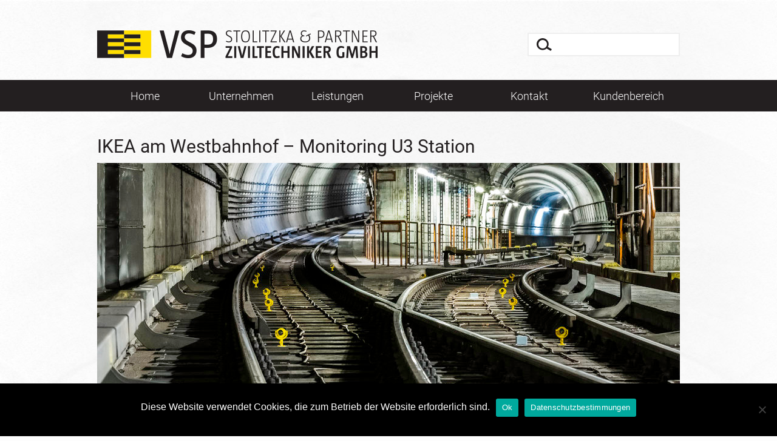

--- FILE ---
content_type: text/html; charset=UTF-8
request_url: https://www.vsp.co.at/project/ikea-monitoring-westbahnhof/
body_size: 6974
content:
<!DOCTYPE html>
<html lang="de">
<head>
  <meta charset="utf-8" />
  <meta name="viewport" content="width=device-width, initial-scale=1.0, user-scalable=no, minimum-scale=1, maximum-scale=1">

  <link rel="icon" type="image/png" sizes="32x32" href="/wp-content/themes/vsp/assets/img/favicons/favicon-32x32.png">

    <meta name='robots' content='index, follow, max-image-preview:large, max-snippet:-1, max-video-preview:-1' />
	<style>img:is([sizes="auto" i], [sizes^="auto," i]) { contain-intrinsic-size: 3000px 1500px }</style>
	
	<!-- This site is optimized with the Yoast SEO plugin v26.5 - https://yoast.com/wordpress/plugins/seo/ -->
	<title>IKEA am Westbahnhof - Monitoring U3 Station - VSP Stolitzka &amp; Partner ZT GmbH</title><link rel="preload" data-rocket-preload as="image" href="https://www.vsp.co.at/wp-content/themes/vsp/assets/img/bg.jpg" fetchpriority="high">
	<link rel="canonical" href="https://www.vsp.co.at/project/ikea-monitoring-westbahnhof/" />
	<meta property="og:locale" content="en_US" />
	<meta property="og:type" content="article" />
	<meta property="og:title" content="IKEA am Westbahnhof - Monitoring U3 Station - VSP Stolitzka &amp; Partner ZT GmbH" />
	<meta property="og:url" content="https://www.vsp.co.at/project/ikea-monitoring-westbahnhof/" />
	<meta property="og:site_name" content="VSP Stolitzka &amp; Partner ZT GmbH" />
	<meta property="article:modified_time" content="2021-07-15T14:07:15+00:00" />
	<meta name="twitter:card" content="summary_large_image" />
	<script type="application/ld+json" class="yoast-schema-graph">{"@context":"https://schema.org","@graph":[{"@type":"WebPage","@id":"https://www.vsp.co.at/project/ikea-monitoring-westbahnhof/","url":"https://www.vsp.co.at/project/ikea-monitoring-westbahnhof/","name":"IKEA am Westbahnhof - Monitoring U3 Station - VSP Stolitzka &amp; Partner ZT GmbH","isPartOf":{"@id":"https://www.vsp.co.at/#website"},"datePublished":"2020-09-10T09:50:46+00:00","dateModified":"2021-07-15T14:07:15+00:00","breadcrumb":{"@id":"https://www.vsp.co.at/project/ikea-monitoring-westbahnhof/#breadcrumb"},"inLanguage":"en-US","potentialAction":[{"@type":"ReadAction","target":["https://www.vsp.co.at/project/ikea-monitoring-westbahnhof/"]}]},{"@type":"BreadcrumbList","@id":"https://www.vsp.co.at/project/ikea-monitoring-westbahnhof/#breadcrumb","itemListElement":[{"@type":"ListItem","position":1,"name":"Home","item":"https://www.vsp.co.at/"},{"@type":"ListItem","position":2,"name":"IKEA am Westbahnhof &#8211; Monitoring U3 Station"}]},{"@type":"WebSite","@id":"https://www.vsp.co.at/#website","url":"https://www.vsp.co.at/","name":"VSP Stolitzka &amp; Partner ZT GmbH","description":"","potentialAction":[{"@type":"SearchAction","target":{"@type":"EntryPoint","urlTemplate":"https://www.vsp.co.at/?s={search_term_string}"},"query-input":{"@type":"PropertyValueSpecification","valueRequired":true,"valueName":"search_term_string"}}],"inLanguage":"en-US"}]}</script>
	<!-- / Yoast SEO plugin. -->


<link rel='dns-prefetch' href='//cdnjs.cloudflare.com' />

<link rel='stylesheet' id='wp-block-library-css' href='https://www.vsp.co.at/wp-includes/css/dist/block-library/style.min.css?ver=a70d9ea6cec3d9efc32cd662ee74e3d6'  media='all' />
<style id='classic-theme-styles-inline-css' type='text/css'>
/*! This file is auto-generated */
.wp-block-button__link{color:#fff;background-color:#32373c;border-radius:9999px;box-shadow:none;text-decoration:none;padding:calc(.667em + 2px) calc(1.333em + 2px);font-size:1.125em}.wp-block-file__button{background:#32373c;color:#fff;text-decoration:none}
</style>
<style id='global-styles-inline-css' type='text/css'>
:root{--wp--preset--aspect-ratio--square: 1;--wp--preset--aspect-ratio--4-3: 4/3;--wp--preset--aspect-ratio--3-4: 3/4;--wp--preset--aspect-ratio--3-2: 3/2;--wp--preset--aspect-ratio--2-3: 2/3;--wp--preset--aspect-ratio--16-9: 16/9;--wp--preset--aspect-ratio--9-16: 9/16;--wp--preset--color--black: #000000;--wp--preset--color--cyan-bluish-gray: #abb8c3;--wp--preset--color--white: #ffffff;--wp--preset--color--pale-pink: #f78da7;--wp--preset--color--vivid-red: #cf2e2e;--wp--preset--color--luminous-vivid-orange: #ff6900;--wp--preset--color--luminous-vivid-amber: #fcb900;--wp--preset--color--light-green-cyan: #7bdcb5;--wp--preset--color--vivid-green-cyan: #00d084;--wp--preset--color--pale-cyan-blue: #8ed1fc;--wp--preset--color--vivid-cyan-blue: #0693e3;--wp--preset--color--vivid-purple: #9b51e0;--wp--preset--gradient--vivid-cyan-blue-to-vivid-purple: linear-gradient(135deg,rgba(6,147,227,1) 0%,rgb(155,81,224) 100%);--wp--preset--gradient--light-green-cyan-to-vivid-green-cyan: linear-gradient(135deg,rgb(122,220,180) 0%,rgb(0,208,130) 100%);--wp--preset--gradient--luminous-vivid-amber-to-luminous-vivid-orange: linear-gradient(135deg,rgba(252,185,0,1) 0%,rgba(255,105,0,1) 100%);--wp--preset--gradient--luminous-vivid-orange-to-vivid-red: linear-gradient(135deg,rgba(255,105,0,1) 0%,rgb(207,46,46) 100%);--wp--preset--gradient--very-light-gray-to-cyan-bluish-gray: linear-gradient(135deg,rgb(238,238,238) 0%,rgb(169,184,195) 100%);--wp--preset--gradient--cool-to-warm-spectrum: linear-gradient(135deg,rgb(74,234,220) 0%,rgb(151,120,209) 20%,rgb(207,42,186) 40%,rgb(238,44,130) 60%,rgb(251,105,98) 80%,rgb(254,248,76) 100%);--wp--preset--gradient--blush-light-purple: linear-gradient(135deg,rgb(255,206,236) 0%,rgb(152,150,240) 100%);--wp--preset--gradient--blush-bordeaux: linear-gradient(135deg,rgb(254,205,165) 0%,rgb(254,45,45) 50%,rgb(107,0,62) 100%);--wp--preset--gradient--luminous-dusk: linear-gradient(135deg,rgb(255,203,112) 0%,rgb(199,81,192) 50%,rgb(65,88,208) 100%);--wp--preset--gradient--pale-ocean: linear-gradient(135deg,rgb(255,245,203) 0%,rgb(182,227,212) 50%,rgb(51,167,181) 100%);--wp--preset--gradient--electric-grass: linear-gradient(135deg,rgb(202,248,128) 0%,rgb(113,206,126) 100%);--wp--preset--gradient--midnight: linear-gradient(135deg,rgb(2,3,129) 0%,rgb(40,116,252) 100%);--wp--preset--font-size--small: 13px;--wp--preset--font-size--medium: 20px;--wp--preset--font-size--large: 36px;--wp--preset--font-size--x-large: 42px;--wp--preset--spacing--20: 0.44rem;--wp--preset--spacing--30: 0.67rem;--wp--preset--spacing--40: 1rem;--wp--preset--spacing--50: 1.5rem;--wp--preset--spacing--60: 2.25rem;--wp--preset--spacing--70: 3.38rem;--wp--preset--spacing--80: 5.06rem;--wp--preset--shadow--natural: 6px 6px 9px rgba(0, 0, 0, 0.2);--wp--preset--shadow--deep: 12px 12px 50px rgba(0, 0, 0, 0.4);--wp--preset--shadow--sharp: 6px 6px 0px rgba(0, 0, 0, 0.2);--wp--preset--shadow--outlined: 6px 6px 0px -3px rgba(255, 255, 255, 1), 6px 6px rgba(0, 0, 0, 1);--wp--preset--shadow--crisp: 6px 6px 0px rgba(0, 0, 0, 1);}:where(.is-layout-flex){gap: 0.5em;}:where(.is-layout-grid){gap: 0.5em;}body .is-layout-flex{display: flex;}.is-layout-flex{flex-wrap: wrap;align-items: center;}.is-layout-flex > :is(*, div){margin: 0;}body .is-layout-grid{display: grid;}.is-layout-grid > :is(*, div){margin: 0;}:where(.wp-block-columns.is-layout-flex){gap: 2em;}:where(.wp-block-columns.is-layout-grid){gap: 2em;}:where(.wp-block-post-template.is-layout-flex){gap: 1.25em;}:where(.wp-block-post-template.is-layout-grid){gap: 1.25em;}.has-black-color{color: var(--wp--preset--color--black) !important;}.has-cyan-bluish-gray-color{color: var(--wp--preset--color--cyan-bluish-gray) !important;}.has-white-color{color: var(--wp--preset--color--white) !important;}.has-pale-pink-color{color: var(--wp--preset--color--pale-pink) !important;}.has-vivid-red-color{color: var(--wp--preset--color--vivid-red) !important;}.has-luminous-vivid-orange-color{color: var(--wp--preset--color--luminous-vivid-orange) !important;}.has-luminous-vivid-amber-color{color: var(--wp--preset--color--luminous-vivid-amber) !important;}.has-light-green-cyan-color{color: var(--wp--preset--color--light-green-cyan) !important;}.has-vivid-green-cyan-color{color: var(--wp--preset--color--vivid-green-cyan) !important;}.has-pale-cyan-blue-color{color: var(--wp--preset--color--pale-cyan-blue) !important;}.has-vivid-cyan-blue-color{color: var(--wp--preset--color--vivid-cyan-blue) !important;}.has-vivid-purple-color{color: var(--wp--preset--color--vivid-purple) !important;}.has-black-background-color{background-color: var(--wp--preset--color--black) !important;}.has-cyan-bluish-gray-background-color{background-color: var(--wp--preset--color--cyan-bluish-gray) !important;}.has-white-background-color{background-color: var(--wp--preset--color--white) !important;}.has-pale-pink-background-color{background-color: var(--wp--preset--color--pale-pink) !important;}.has-vivid-red-background-color{background-color: var(--wp--preset--color--vivid-red) !important;}.has-luminous-vivid-orange-background-color{background-color: var(--wp--preset--color--luminous-vivid-orange) !important;}.has-luminous-vivid-amber-background-color{background-color: var(--wp--preset--color--luminous-vivid-amber) !important;}.has-light-green-cyan-background-color{background-color: var(--wp--preset--color--light-green-cyan) !important;}.has-vivid-green-cyan-background-color{background-color: var(--wp--preset--color--vivid-green-cyan) !important;}.has-pale-cyan-blue-background-color{background-color: var(--wp--preset--color--pale-cyan-blue) !important;}.has-vivid-cyan-blue-background-color{background-color: var(--wp--preset--color--vivid-cyan-blue) !important;}.has-vivid-purple-background-color{background-color: var(--wp--preset--color--vivid-purple) !important;}.has-black-border-color{border-color: var(--wp--preset--color--black) !important;}.has-cyan-bluish-gray-border-color{border-color: var(--wp--preset--color--cyan-bluish-gray) !important;}.has-white-border-color{border-color: var(--wp--preset--color--white) !important;}.has-pale-pink-border-color{border-color: var(--wp--preset--color--pale-pink) !important;}.has-vivid-red-border-color{border-color: var(--wp--preset--color--vivid-red) !important;}.has-luminous-vivid-orange-border-color{border-color: var(--wp--preset--color--luminous-vivid-orange) !important;}.has-luminous-vivid-amber-border-color{border-color: var(--wp--preset--color--luminous-vivid-amber) !important;}.has-light-green-cyan-border-color{border-color: var(--wp--preset--color--light-green-cyan) !important;}.has-vivid-green-cyan-border-color{border-color: var(--wp--preset--color--vivid-green-cyan) !important;}.has-pale-cyan-blue-border-color{border-color: var(--wp--preset--color--pale-cyan-blue) !important;}.has-vivid-cyan-blue-border-color{border-color: var(--wp--preset--color--vivid-cyan-blue) !important;}.has-vivid-purple-border-color{border-color: var(--wp--preset--color--vivid-purple) !important;}.has-vivid-cyan-blue-to-vivid-purple-gradient-background{background: var(--wp--preset--gradient--vivid-cyan-blue-to-vivid-purple) !important;}.has-light-green-cyan-to-vivid-green-cyan-gradient-background{background: var(--wp--preset--gradient--light-green-cyan-to-vivid-green-cyan) !important;}.has-luminous-vivid-amber-to-luminous-vivid-orange-gradient-background{background: var(--wp--preset--gradient--luminous-vivid-amber-to-luminous-vivid-orange) !important;}.has-luminous-vivid-orange-to-vivid-red-gradient-background{background: var(--wp--preset--gradient--luminous-vivid-orange-to-vivid-red) !important;}.has-very-light-gray-to-cyan-bluish-gray-gradient-background{background: var(--wp--preset--gradient--very-light-gray-to-cyan-bluish-gray) !important;}.has-cool-to-warm-spectrum-gradient-background{background: var(--wp--preset--gradient--cool-to-warm-spectrum) !important;}.has-blush-light-purple-gradient-background{background: var(--wp--preset--gradient--blush-light-purple) !important;}.has-blush-bordeaux-gradient-background{background: var(--wp--preset--gradient--blush-bordeaux) !important;}.has-luminous-dusk-gradient-background{background: var(--wp--preset--gradient--luminous-dusk) !important;}.has-pale-ocean-gradient-background{background: var(--wp--preset--gradient--pale-ocean) !important;}.has-electric-grass-gradient-background{background: var(--wp--preset--gradient--electric-grass) !important;}.has-midnight-gradient-background{background: var(--wp--preset--gradient--midnight) !important;}.has-small-font-size{font-size: var(--wp--preset--font-size--small) !important;}.has-medium-font-size{font-size: var(--wp--preset--font-size--medium) !important;}.has-large-font-size{font-size: var(--wp--preset--font-size--large) !important;}.has-x-large-font-size{font-size: var(--wp--preset--font-size--x-large) !important;}
:where(.wp-block-post-template.is-layout-flex){gap: 1.25em;}:where(.wp-block-post-template.is-layout-grid){gap: 1.25em;}
:where(.wp-block-columns.is-layout-flex){gap: 2em;}:where(.wp-block-columns.is-layout-grid){gap: 2em;}
:root :where(.wp-block-pullquote){font-size: 1.5em;line-height: 1.6;}
</style>
<link rel='stylesheet' id='cookie-notice-front-css' href='https://www.vsp.co.at/wp-content/plugins/cookie-notice/css/front.min.css?ver=2.5.10'  media='all' />
<link data-minify="1" rel='stylesheet' id='animate-style-css' href='https://www.vsp.co.at/wp-content/cache/min/1/wp-content/themes/vsp/assets/css/animate.css?ver=1730795028'  media='all' />
<link data-minify="1" rel='stylesheet' id='vsp-style-css' href='https://www.vsp.co.at/wp-content/cache/min/1/wp-content/themes/vsp/assets/css/style.css?ver=1730795028'  media='all' />
<link data-minify="1" rel='stylesheet' id='milestone-custom-style-css' href='https://www.vsp.co.at/wp-content/cache/min/1/wp-content/themes/vsp/assets/css/frontend_css.css?ver=1730795028'  media='all' />
<link data-minify="1" rel='stylesheet' id='lightgallery-style-css' href='https://www.vsp.co.at/wp-content/cache/min/1/wp-content/themes/vsp/assets/css/lightgallery.min.css?ver=1730795028'  media='all' />
<link data-minify="1" rel='stylesheet' id='flexslider-style-css' href='https://www.vsp.co.at/wp-content/cache/min/1/wp-content/themes/vsp/assets/css/flexslider2.css?ver=1730795028'  media='all' />
<script  id="cookie-notice-front-js-before">
/* <![CDATA[ */
var cnArgs = {"ajaxUrl":"https:\/\/www.vsp.co.at\/wp-admin\/admin-ajax.php","nonce":"03bab71393","hideEffect":"fade","position":"bottom","onScroll":false,"onScrollOffset":100,"onClick":false,"cookieName":"cookie_notice_accepted","cookieTime":2592000,"cookieTimeRejected":2592000,"globalCookie":false,"redirection":true,"cache":true,"revokeCookies":false,"revokeCookiesOpt":"automatic"};
/* ]]> */
</script>

<link rel="https://api.w.org/" href="https://www.vsp.co.at/wp-json/" /><link rel="alternate" title="JSON" type="application/json" href="https://www.vsp.co.at/wp-json/wp/v2/project/1348" /><link rel="EditURI" type="application/rsd+xml" title="RSD" href="https://www.vsp.co.at/xmlrpc.php?rsd" />

<link rel='shortlink' href='https://www.vsp.co.at/?p=1348' />
<link rel="alternate" title="oEmbed (JSON)" type="application/json+oembed" href="https://www.vsp.co.at/wp-json/oembed/1.0/embed?url=https%3A%2F%2Fwww.vsp.co.at%2Fproject%2Fikea-monitoring-westbahnhof%2F" />
<link rel="alternate" title="oEmbed (XML)" type="text/xml+oembed" href="https://www.vsp.co.at/wp-json/oembed/1.0/embed?url=https%3A%2F%2Fwww.vsp.co.at%2Fproject%2Fikea-monitoring-westbahnhof%2F&#038;format=xml" />
<script type="text/javascript">
(function(url){
	if(/(?:Chrome\/26\.0\.1410\.63 Safari\/537\.31|WordfenceTestMonBot)/.test(navigator.userAgent)){ return; }
	var addEvent = function(evt, handler) {
		if (window.addEventListener) {
			document.addEventListener(evt, handler, false);
		} else if (window.attachEvent) {
			document.attachEvent('on' + evt, handler);
		}
	};
	var removeEvent = function(evt, handler) {
		if (window.removeEventListener) {
			document.removeEventListener(evt, handler, false);
		} else if (window.detachEvent) {
			document.detachEvent('on' + evt, handler);
		}
	};
	var evts = 'contextmenu dblclick drag dragend dragenter dragleave dragover dragstart drop keydown keypress keyup mousedown mousemove mouseout mouseover mouseup mousewheel scroll'.split(' ');
	var logHuman = function() {
		if (window.wfLogHumanRan) { return; }
		window.wfLogHumanRan = true;
		var wfscr = document.createElement('script');
		wfscr.type = 'text/javascript';
		wfscr.async = true;
		wfscr.src = url + '&r=' + Math.random();
		(document.getElementsByTagName('head')[0]||document.getElementsByTagName('body')[0]).appendChild(wfscr);
		for (var i = 0; i < evts.length; i++) {
			removeEvent(evts[i], logHuman);
		}
	};
	for (var i = 0; i < evts.length; i++) {
		addEvent(evts[i], logHuman);
	}
})('//www.vsp.co.at/?wordfence_lh=1&hid=E7FCBFFF8E2347FE280A6416E54A9750');
</script>
  <!--<link rel="stylesheet" href="/wp-content/themes/vsp/assets/css/style.css">
  <link rel="stylesheet" href="/wp-content/themes/vsp/assets/css/frontend_css.css">-->
  <link data-minify="1" rel="stylesheet" href="https://www.vsp.co.at/wp-content/cache/min/1/wp-content/themes/vsp/assets/css/media.css?ver=1730795028">
<meta name="generator" content="WP Rocket 3.20.2" data-wpr-features="wpr_defer_js wpr_minify_concatenate_js wpr_oci wpr_minify_css wpr_desktop" /></head>
<body class="wp-singular project-template-default single single-project postid-1348 wp-theme-vsp cookies-not-set notouch">
  <div  id="container">
    <div  class="hContainer start">
      <header  id="header" class="clearfix">
                    <h1 class="logo">
              <a title="VSP Stolitzka &amp; Partner ZT GmbH"  href="https://www.vsp.co.at/"><img src="https://www.vsp.co.at/wp-content/uploads/logo.png" alt="VSP Home"></a>
            </h1>
                    <a href="#" title="Mobile Menu" id="showmenu"><img alt="Show Mobile Menu" src="/wp-content/themes/vsp/assets/img/showmenu.png"></a>

        <form role="search" method="get" id="searchform" class="searchform" action="https://www.vsp.co.at/">
				<div>
					<label class="screen-reader-text" for="s">Search for:</label>
					<input type="text" value="" name="s" id="s" />
					<input type="submit" id="searchsubmit" value="Search" />
				</div>
			</form>        <ul id="menu-header-menu" class="main-nav"><li id="menu-item-421" class="menu-item menu-item-type-custom menu-item-object-custom menu-item-421"><a href="http://vsp.co.at/">Home</a></li>
<li id="menu-item-422" class="menu-item menu-item-type-post_type menu-item-object-page menu-item-422"><a href="https://www.vsp.co.at/unternehmen/">Unternehmen</a></li>
<li id="menu-item-423" class="menu-item menu-item-type-post_type menu-item-object-page menu-item-423"><a href="https://www.vsp.co.at/leistungen/">Leistungen</a></li>
<li id="menu-item-424" class="menu-item menu-item-type-post_type menu-item-object-page menu-item-424"><a href="https://www.vsp.co.at/projekte/">Projekte</a></li>
<li id="menu-item-425" class="menu-item menu-item-type-post_type menu-item-object-page menu-item-425"><a href="https://www.vsp.co.at/kontakt/">Kontakt</a></li>
<li id="menu-item-429" class="menu-item menu-item-type-post_type menu-item-object-page menu-item-429"><a href="https://www.vsp.co.at/kundenbereich/">Kundenbereich</a></li>
</ul>


    </header>
  </div>

  <div  id="mobil-navi">
    <ul id="menu-header-menu-1" class="menu"><li class="menu-item menu-item-type-custom menu-item-object-custom menu-item-421"><a href="http://vsp.co.at/">Home</a></li>
<li class="menu-item menu-item-type-post_type menu-item-object-page menu-item-422"><a href="https://www.vsp.co.at/unternehmen/">Unternehmen</a></li>
<li class="menu-item menu-item-type-post_type menu-item-object-page menu-item-423"><a href="https://www.vsp.co.at/leistungen/">Leistungen</a></li>
<li class="menu-item menu-item-type-post_type menu-item-object-page menu-item-424"><a href="https://www.vsp.co.at/projekte/">Projekte</a></li>
<li class="menu-item menu-item-type-post_type menu-item-object-page menu-item-425"><a href="https://www.vsp.co.at/kontakt/">Kontakt</a></li>
<li class="menu-item menu-item-type-post_type menu-item-object-page menu-item-429"><a href="https://www.vsp.co.at/kundenbereich/">Kundenbereich</a></li>
</ul>

    
    
  </div>


<div  class="content">
  <h1 class="detailTitle">IKEA am Westbahnhof &#8211; Monitoring U3 Station</h1>
  <img width="960" height="450" src="https://www.vsp.co.at/wp-content/uploads/21.05.19_VSP_Westbahnhof.-64_01-1-960x450.jpg" class="detailImage" alt="" decoding="async" fetchpriority="high" />
  <div  class="detailContent clearfix">
      <div class="detailText">
        <div class="Overview">
			<p>Vermessung Bahnbau und U-Bahnbau, Monitoring, Mess- und Steuersysteme</p>
			        </div>
		
                  <div class="Overview">
            <h1>Beschreibung</h1>
            <p>IKEA errichtet unter dem Arbeitstitel &#8220;Vienna 3&#8221; am Standort Westbahnhof den ersten österreichischen Store mit neuem innerstädtischen Storekonzept. Es wurde das Objekt &#8220;Blaues Haus&#8221; am Europaplatz 1 abgerissen und durch einen Neubau ersetzt. Direkt unter dem Projektgebiet liegt ein Teil der U-Bahnstation U3 Westbahnhof inklusive einer anschließenden Weichenanlage. Aufgrund der prognostizierten Bauwerkshebungen war ein umfangreiches Konzept zur messtechnischen Überwachung umzusetzen.</p>
<p>Technische Daten Monitoring/Bauwerksüberwachung:</p>
<ul>
<li>zwei Stationsgleise auf ca. 150 m Länge</li>
<li>Stationsröhre inkl. Verlängerung bis zum westlichen Lift</li>
<li>inkl. der anschließenden Weichenanlagen</li>
<li>Tunnelinnenschalen der Fahr- und Stationsröhren mit Gelenksfugen</li>
</ul>
          </div>
                          <div class="Overview">
            <h1>Leistungen</h1>
            <ul>
<li>Gutachten zu den Auswirkungen des Bauvorhabens auf die Gleisanlagen der U-Bahn und der Machbarkeit unter Aufrechterhaltung des laufenden U-Bahnbetriebes</li>
<li>Automatisiertes Online Monitoringsystem</li>
<li>Geodätische 3D Überwachung der beiden Stationsgleise inklusive anschließender Weichenanlage</li>
<li>Überwachung der Weichenanlage mit Inklinometern</li>
<li>Geodätische 3D Überwachung der Stationsröhre</li>
<li>Erschütterungsmessungen</li>
<li>Fissurometer/3D Rissüberwachung der Bauwerksfugen/gelenke und der Risse in der Tunnelinnenschale</li>
</ul>
          </div>
              </div>

      <div class="detailSidebar">
         <ul class="info">
             <li class="clearfix"><strong>Kunde</strong><span>IKEA Einrichtungen - Handels GmbH.</span></li>
             <li class="clearfix"><strong>Lage</strong><span>Österreich - Wien</span></li>
             <li class="clearfix last"><strong>Zeitraum</strong><span>2019 - 2022</span></li>
         </ul>

         <ul class="downloads">              <li>
                <a href="https://www.vsp.co.at/wp-content/uploads/Projektblatt_IKEA-Westbahnhof-1.pdf" alt="Projektblatt IKEA Westbahnhof (436 KB)">
                  <img src="/wp-content/themes/vsp/assets/img/pdficon.png" alt="PDF Icon Download">
                    Projektblatt IKEA Westbahnhof (436 KB)                </a>
              </li>

            </ul>
         <div class="images">
           				<a href="https://www.vsp.co.at/wp-content/uploads/21.05.19_VSP_Westbahnhof.-25_1500.jpg" data-sub-html=".caption">
					<img src="https://www.vsp.co.at/wp-content/uploads/21.05.19_VSP_Westbahnhof.-25_1500.jpg" width="126" height="90" alt="" />
					<div class="caption" style="display:none"><h4></h4><p></p></div>
				</a>
								<a href="https://www.vsp.co.at/wp-content/uploads/21.05.19_VSP_Westbahnhof.-36_1500.jpg" data-sub-html=".caption">
					<img src="https://www.vsp.co.at/wp-content/uploads/21.05.19_VSP_Westbahnhof.-36_1500.jpg" width="126" height="90" alt="" />
					<div class="caption" style="display:none"><h4></h4><p></p></div>
				</a>
								<a href="https://www.vsp.co.at/wp-content/uploads/21.05.19_VSP_Westbahnhof.-58_1500.jpg" data-sub-html=".caption">
					<img src="https://www.vsp.co.at/wp-content/uploads/21.05.19_VSP_Westbahnhof.-58_1500.jpg" width="126" height="90" alt="" />
					<div class="caption" style="display:none"><h4></h4><p></p></div>
				</a>
								<a href="https://www.vsp.co.at/wp-content/uploads/21.05.19_VSP_Westbahnhof.-68_1500.jpg" data-sub-html=".caption">
					<img src="https://www.vsp.co.at/wp-content/uploads/21.05.19_VSP_Westbahnhof.-68_1500.jpg" width="126" height="90" alt="" />
					<div class="caption" style="display:none"><h4></h4><p></p></div>
				</a>
								<a href="https://www.vsp.co.at/wp-content/uploads/21.05.19_VSP_Westbahnhof.-74_1500.jpg" data-sub-html=".caption">
					<img src="https://www.vsp.co.at/wp-content/uploads/21.05.19_VSP_Westbahnhof.-74_1500.jpg" width="126" height="90" alt="" />
					<div class="caption" style="display:none"><h4></h4><p></p></div>
				</a>
				         </div>
               </div>
      </div>

</div>
<div  class="fContainer">
    <div  id="footer">
      <h3>VSP Stolitzka &amp; Partner Ziviltechniker GmbH</h3>
      <p>Schottenfeldgasse 79<br>
1070 Wien</p>
      <p>
	            <span>Tel. <a href="tel:+43147064030">+43 (1) 4706403 - 0</a></span><br>
          <span>Fax. +43 (1) 4706403 - 299</span><br>
          <span>Email: <a href="mailto:office@vsp.co.at" title="Email versenden">office@vsp.co.at</a>
          </span>
      </p>
      <ul id="menu-footer-menu" class="footer-nav"><li id="menu-item-1107" class="menu-item menu-item-type-post_type menu-item-object-page menu-item-home menu-item-1107"><a href="https://www.vsp.co.at/">Home</a></li>
<li id="menu-item-1119" class="menu-item menu-item-type-post_type menu-item-object-page menu-item-1119"><a href="https://www.vsp.co.at/impressum/">Impressum</a></li>
<li id="menu-item-1108" class="menu-item menu-item-type-post_type menu-item-object-page menu-item-privacy-policy menu-item-1108"><a rel="privacy-policy" href="https://www.vsp.co.at/datenschutz/">Datenschutz</a></li>
<li id="menu-item-1120" class="menu-item menu-item-type-post_type menu-item-object-page menu-item-1120"><a href="https://www.vsp.co.at/kontakt/">Kontakt</a></li>
<li id="menu-item-1121" class="menu-item menu-item-type-post_type menu-item-object-page menu-item-1121"><a href="https://www.vsp.co.at/kundenbereich/">Kundenbereich</a></li>
</ul>		<div id="karriere_nav">
			<a href="https://www.vsp.co.at/karriere/">Karriere bei VSP</a>
		</div>

    </div>
</div>

<!-- end #container -->
</div>

<script type="speculationrules">
{"prefetch":[{"source":"document","where":{"and":[{"href_matches":"\/*"},{"not":{"href_matches":["\/wp-*.php","\/wp-admin\/*","\/wp-content\/uploads\/*","\/wp-content\/*","\/wp-content\/plugins\/*","\/wp-content\/themes\/vsp\/*","\/*\\?(.+)"]}},{"not":{"selector_matches":"a[rel~=\"nofollow\"]"}},{"not":{"selector_matches":".no-prefetch, .no-prefetch a"}}]},"eagerness":"conservative"}]}
</script>
<script  src="https://www.vsp.co.at/wp-content/themes/vsp/assets/js/jquery.js?ver=a70d9ea6cec3d9efc32cd662ee74e3d6" id="jquery-js"></script>







		<!-- Cookie Notice plugin v2.5.10 by Hu-manity.co https://hu-manity.co/ -->
		<div  id="cookie-notice" role="dialog" class="cookie-notice-hidden cookie-revoke-hidden cn-position-bottom" aria-label="Cookie Notice" style="background-color: rgba(0,0,0,0.63);"><div  class="cookie-notice-container" style="color: #fff"><span id="cn-notice-text" class="cn-text-container">Diese Website verwendet Cookies, die zum Betrieb der Website erforderlich sind.</span><span id="cn-notice-buttons" class="cn-buttons-container"><button id="cn-accept-cookie" data-cookie-set="accept" class="cn-set-cookie cn-button" aria-label="Ok" style="background-color: #00a99d">Ok</button><button data-link-url="https://www.vsp.co.at/datenschutz/" data-link-target="_blank" id="cn-more-info" class="cn-more-info cn-button" aria-label="Datenschutzbestimmungen" style="background-color: #00a99d">Datenschutzbestimmungen</button></span><button type="button" id="cn-close-notice" data-cookie-set="accept" class="cn-close-icon" aria-label="No"></button></div>
			
		</div>
		<!-- / Cookie Notice plugin -->

 

<script src="https://www.vsp.co.at/wp-content/cache/min/1/738f5d5a652d28d5de18c7bf01f6651a.js" data-minify="1" data-rocket-defer defer></script></body>
</html>

<!-- This website is like a Rocket, isn't it? Performance optimized by WP Rocket. Learn more: https://wp-rocket.me -->

--- FILE ---
content_type: text/css; charset=utf-8
request_url: https://www.vsp.co.at/wp-content/cache/min/1/wp-content/themes/vsp/assets/css/style.css?ver=1730795028
body_size: 2763
content:
@font-face{font-display:swap;font-family:'Roboto';font-style:normal;font-weight:300;src:local(''),url(../../../../../../../../themes/vsp/assets/fonts/roboto-v30-latin-300.woff2) format('woff2'),url(../../../../../../../../themes/vsp/assets/fonts/roboto-v30-latin-300.woff) format('woff')}@font-face{font-display:swap;font-family:'Roboto';font-style:normal;font-weight:400;src:local(''),url(../../../../../../../../themes/vsp/assets/fonts/roboto-v30-latin-regular.woff2) format('woff2'),url(../../../../../../../../themes/vsp/assets/fonts/roboto-v30-latin-regular.woff) format('woff')}@font-face{font-display:swap;font-family:'Roboto';font-style:normal;font-weight:500;src:local(''),url(../../../../../../../../themes/vsp/assets/fonts/roboto-v30-latin-500.woff2) format('woff2'),url(../../../../../../../../themes/vsp/assets/fonts/roboto-v30-latin-500.woff) format('woff')}@font-face{font-display:swap;font-family:'Roboto';font-style:normal;font-weight:700;src:local(''),url(../../../../../../../../themes/vsp/assets/fonts/roboto-v30-latin-700.woff2) format('woff2'),url(../../../../../../../../themes/vsp/assets/fonts/roboto-v30-latin-700.woff) format('woff')}.boxPadding{-moz-box-sizing:border-box;-webkit-box-sizing:border-box;box-sizing:border-box}#container{background:url(../../../../../../../../themes/vsp/assets/img/bg.jpg) center top repeat;display:flex;flex-direction:column}#container .hContainer{height:184px;background:url(../../../../../../../../themes/vsp/assets/img/headerbg.png) top repeat-x;margin:0 auto 30px}#container .hContainer.start{width:100%}#header{max-width:960px;height:184px;position:relative;margin:0 auto 0}#header .logo{position:absolute;left:0;top:50px}#header ul{position:absolute;bottom:0;left:0;z-index:1000;margin:0;display:flex;width:100%}#header ul li{float:left;list-style:none;position:relative;width:100%;flex-wrap:nowrap;text-align:center;-webkit-transition:all 0.5s ease-out;-moz-transition:all 0.5s ease-out;-o-transition:all 0.5s ease-out;transition:all 0.5s ease-out}#header ul li:hover,#header ul li:focus{background:#383233}#header ul li.current-menu-item{background:#ffde00}#header ul li.current-menu-item a{color:#000;font-weight:700}#header ul li:hover ul,#header ul li:focus ul{display:block}#header ul li a{color:#fff;text-decoration:none;font-size:18px;padding:15px 26px 15px;display:block}#header ul li ul{width:145px;position:absolute;top:53px;left:0;border-bottom:1px solid #504849;display:none}#header ul li ul li{width:100%;display:block;float:none;background:#383233;border-top:1px solid #504849;-webkit-transition:all 0.5s ease-out;-moz-transition:all 0.5s ease-out;-o-transition:all 0.5s ease-out;transition:all 0.5s ease-out}#header ul li ul li:hover,#header ul li ul li:focus{background:#231f20}#header ul li ul li a:hover,#header ul li ul li a:focus{font-weight:700}#header .search{font-size:18px;right:0;top:54px;position:absolute}#header .search input{background:url(../../../../../../../../themes/vsp/assets/img/searchbg.png);width:251px;height:39px;border:none;padding-left:50px;font-size:18px}#showmenu{display:none}#mobil-navi{background:#231f20;display:none}#mobil-navi ul{margin:0}#mobil-navi ul li.first{border-top:none}#mobil-navi ul li{list-style:none;border-top:1px solid #504849}#mobil-navi ul li a{color:#fff;text-decoration:none;font-size:18px;padding:2% 5%;display:block}#mobil-navi ul li ul{background:#383233;margin:0}#mobil-navi ul li ul li{border-top:1px solid #504849!important;padding-left:25px}#mobil-navi ul li ul li a{font-size:16px}#content{max-width:960px;width:100%;margin:0 auto;padding:0;min-height:500px}#content .slider{box-shadow:1px 1px 5px #959595;position:relative;max-width:940px;width:100%;height:auto;padding:10px;margin-bottom:15px;margin-left:0}#content .slider .flex-next{position:absolute;right:20px;top:50%;margin-top:-26px;height:53px;width:53px;background:url(../../../../../../../../themes/vsp/assets/img/next.png);display:block}.lg-actions .lg-next,.lg-actions .lg-prev{padding:25px 24px 25px!important}.lg-actions .lg-next{background:url(../../../../../../../../themes/vsp/assets/img/next.png)}.lg-actions .lg-prev{background:url(../../../../../../../../themes/vsp/assets/img/prev.png)}.lg-actions .lg-next:before,.lg-actions .lg-prev:before,.lg-actions .lg-prev:after,.lg-actions .lg-next:after{content:""!important}.content .detailContent .detailText .Overview table{width:610px!important}#content .slider .flex-next:hover,#content .slider .flex-next:focus{background-position:0 100%}#content .slider .flex-prev{position:absolute;left:20px;top:50%;margin-top:-26px;height:53px;width:53px;background:url(../../../../../../../../themes/vsp/assets/img/prev.png);display:block}#content .slider .flex-prev:hover,#content .slider .flex-prev:focus{background-position:0 100%}#content .slider .imageContainer{width:940px;height:380px;overflow:hidden}#content .slider .imageContainer ul{width:20000px}#content .slider .imageContainer ul li{list-style:none;float:left}#content .SearchForm{font-size:18px}#content .SearchForm input{background:url(../../../../../../../../themes/vsp/assets/img/searchbg.png);width:201px;height:39px;border:none;padding-left:50px;font-size:18px}.content .container .single-text-block-full{padding:0 0 30px 0}.single-text-block-right{width:50%;float:left}.single-text-block-left{width:50%;float:left}#container .startslider{position:relative;max-width:1440px;width:100%;height:auto;margin:-30px auto 55px}#container .startslider .flex-next{position:absolute;right:0;top:26px;height:418px;width:81px;background:url(../../../../../../../../themes/vsp/assets/img/startnext.png);display:block;background-position:0 100%}#container .startslider .flex-next:hover,#container .startslider .flex-next:focus{background-position:0 0%}#container .startslider .flex-prev{position:absolute;left:0;top:26px;height:418px;width:81px;background:url(../../../../../../../../themes/vsp/assets/img/startprev.png);display:block;background-position:0 100%}#container .startslider .flex-prev:hover,#container .startslider .flex-prev:focus{background-position:0 0%}#container .startslider .yellowBlock{background:#ffde00;height:74px;padding:5px 0;position:relative;top:0;width:100%}#container .startslider .yellowBlock .text{margin:0 auto;width:958px}#container .startslider .yellowBlock .text h1{margin:0;margin-bottom:4px;margin-bottom:3px}#container .startslider .yellowBlock .text p{font-weight:400;margin:0}#loginform{margin:0;padding:0}#loginform label{margin-bottom:15px;font-size:18px;width:100px}#loginform input{border:1px solid #706e6e;font-size:18px;height:30px;padding-left:5px;width:201px}.start{margin-bottom:40px}.startcontent{margin-bottom:90px}.startcontent .starttext{width:650px;margin-right:20px;float:left;margin-top:10px}.startcontent .starttext>.right{float:right;width:60%}.startcontent .starttext{width:650px;float:left;text-align:left}#contentbox .flex-viewport{max-height:500px!important}.startcontent .startkontakt{width:270px;background:#231f20;color:#fff;padding:10px}#container .startcontent .startkontakt.left{float:left}#container .startcontent .startkontakt.right{float:right}.startcontent .startkontakt h1{margin-left:5px}.startcontent .startkontakt ul{margin:0}.startcontent .startkontakt ul li{list-style:none;clear:both}.startcontent .startkontakt ul li img{float:left;width:auto}.startcontent .startkontakt ul li span{float:left;line-height:33px;font-size:14px}.startcontent .startkontakt a{color:#fff;text-decoration:underline;-webkit-transition:all 0.5s ease-out;-moz-transition:all 0.5s ease-out;-o-transition:all 0.5s ease-out;transition:all 0.5s ease-out}.startcontent .startkontakt a:hover,.startcontent .startkontakt a:focus{text-decoration:underline}.text{margin-bottom:0;padding:5px}.searchitem{font-size:.8em;margin-bottom:2em;color:#A7B149}.contentbox h1.title{margin:30px 0;margin-bottom:22px}.content .projectsContainer{margin-left:-42px}.content .projectsContainer a{text-decoration:none}.projectsContainer .box{margin-bottom:60px;position:relative;padding-bottom:10px}.start .projectsContainer .box{margin-bottom:0}.projectsContainer .box .boxMore{position:absolute;height:100%;width:100%;left:0;top:0}.content .box{-webkit-transition:-moz-transform 0.3s ease-out;-moz-transition:-webkit-transform 0.3s ease-out;-o-transition:-o-transform 0.3s ease-out;transition:transform 0.3s ease-out}.content .box{width:291px;height:266px;background:url(../../../../../../../../themes/vsp/assets/img/project_bottom_off_small.png) no-repeat bottom;float:left;margin-left:43px;text-align:center;border-bottom:1px solid #eee}.content .box:hover,.content .box:focus{background:url(../../../../../../../../themes/vsp/assets/img/project_bottom_on_small.png) no-repeat bottom #fff;border-bottom:1px solid #ffde00}.content .box h3{display:block;margin:0 auto 5px;margin-top:12px}.content .box .smallText{font-size:13px;color:#959595;margin:0 auto;display:block}.content .start .box{margin-bottom:0}.startProjects .box{height:280px}.startProjects .contentbox h1{margin:5px}.startProjects .toAllProjects{height:110px;text-align:center;margin-bottom:0}.startProjects .toAllProjects a{background:#231f20;height:40px;width:250px;margin:40px auto;display:inline-block;text-decoration:none;-webkit-transition:all 0.5s ease-out;-moz-transition:all 0.5s ease-out;-o-transition:all 0.5s ease-out;transition:all 0.5s ease-out}.startProjects .toAllProjects a span{font-size:21px;color:#fff;display:table;margin:0 auto;position:relative;top:5px}.content .startProjects .toAllProjects a:hover,.content .startProjects .toAllProjects a:focus{background:#ffde00}.content .startProjects .toAllProjects a:hover span,.content .startProjects .toAllProjects a:focus span{color:#000}.content .area{margin-bottom:0;position:relative}.content .area .text{position:absolute;top:70px;background:#fff;left:20px;padding:5px;border:1px solid #000}.content .area .google-map-area{box-shadow:1px 1px 5px #959595;position:relative;max-width:940px;width:100%;height:380px;padding:0;border:10px solid #fff;margin-bottom:30px;margin-left:0}.content .area-google-maps{display:none}.content .gmaps .smallText{font-style:italic;color:#959595}#map-canvas{height:100%;margin:0;padding:0}.gmaps .text{position:absolute;top:30px;left:30px;background:#fff;padding:10px;border:1px solid #000}#infowindow{width:auto;padding:20px 0;text-align:center}#infowindow h3{margin-bottom:5px;display:table;margin:0 auto}#infowindow p{margin-bottom:5px;display:table;margin:0 auto}#infowindow a{font-weight:700;font-size:15px;text-decoration:none}#container .fContainer{background:#706e6e;margin-top:60px}@media only screen and (min-width:964px){#container .fContainer{height:250px}}#footer{max-width:960px;width:100%;margin:0 auto;background:url(../../../../../../../../themes/vsp/assets/img/footertop.png) top no-repeat;padding-top:40px;color:#fff;position:relative}@media only screen and (min-width:964px){#footer{height:210px}}#footer ul{position:relative;top:auto;right:auto;margin:30px 0 50px}@media only screen and (min-width:964px){#footer ul{position:absolute;top:40px;right:0;margin:0}}#footer ul li{list-style:none;float:none;margin:10px 0}@media only screen and (min-width:964px){#footer ul li{float:left;margin:0 15px}}#footer ul li a{color:#fff;text-decoration:none;-webkit-transition:all 0.5s ease-out;-moz-transition:all 0.5s ease-out;-o-transition:all 0.5s ease-out;transition:all 0.5s ease-out}#footer a{color:#fff}#footer ul li a:hover{text-decoration:underline}#content .projectsLinks{text-align:left;font-size:0;margin:15px 0 15px 0;margin-bottom:35px}span.search-excerpt{background-color:yellow;font-weight:400}.content .projectsLinks li{border:1px solid #e9e9e9;list-style:none;display:inline-block}.content .projectsLinks li a{font-size:18px;text-decoration:none;color:#000;padding:4px;display:block;border:1px solid #fff;padding:3px 15px}.content .projectsLinks li:hover a,.content .projectsLinks li:focus a{background:#e9e9e9}.content .projectsLinks li.active a{font-weight:700;background:#ffde00}.content .projectsLinks li.active:hover a,.content .projectsLinks li.active:focus a{background:#ffde00}.content .downloads{background:#fff;margin-bottom:40px;padding:2px 0}.content .downloads li{list-style:none}.content .downloads li a{color:#000;padding:3px 0;display:block;text-decoration:none;-webkit-transition:all 0.5s ease-out;-moz-transition:all 0.5s ease-out;-o-transition:all 0.5s ease-out;transition:all 0.5s ease-out}.content .downloads li a:hover,.content .downloads li a:focus{text-decoration:underline}.content .downloads li a img{margin:0 10px;position:relative;top:2px;width:auto}.content .detailImage{margin-bottom:20px}.content .detailContent .detailText{width:610px;margin-right:60px;float:left}#content .detailContent .detailText .Overview{margin-bottom:20px}#content .detailContent .detailText .Overview h1{margin:0}#content .detailContent .detailSidebar{float:left;width:290px;margin-bottom:50px}#content .detailContent .detailSidebar ul.info{background:#231f20;padding:5px 0;margin-bottom:30px}#content .detailContent .detailSidebar ul.info li{list-style:none;color:#fff;border-bottom:1px solid #3b3436;padding:10px 10px}#content .detailContent .detailSidebar ul.info li.last{border:none}#content .detailContent .detailSidebar ul.info li strong{width:80px;display:inline-block;float:left}#content .detailContent .detailSidebar ul.info li span{width:180px;display:block;float:left}#content .detailContent .detailSidebar .downloads{margin-bottom:30px}#content .detailContent .detailSidebar .images{width:270px;padding:10px 0;margin-bottom:20px;float:right}#content .detailContent .detailSidebar .images a img{margin:0 0 10px 18px}#content .detailContent .detailSidebar .images a:nth-child(2n-1) img{margin:0 0 10px 0}#content .detailContent .detailSidebar .link{background:url(../../../../../../../../themes/vsp/assets/img/linkbg.png) bottom #fff no-repeat;width:290px;text-align:center;padding:2px 0 10px}#content .detailContent .detailSidebar .link a{display:block;text-decoration:underline;color:#231f20;margin-top:5px}#content .leistungen{-moz-box-sizing:border-box;-webkit-box-sizing:border-box;box-sizing:border-box;max-width:960px;width:100%;height:auto;padding:20px 20px 40px;background:url(../../../../../../../../themes/vsp/assets/img/project_bottom_off_small.png) bottom no-repeat;margin-bottom:50px;position:relative;border-bottom:1px solid #eee}#content .leistungen .leistungsLink{position:absolute;height:100%;width:100%;top:0;left:0}#content .leistungen:hover{background:url(../../../../../../../../themes/vsp/assets/img/project_bottom_on_small.png) bottom no-repeat #fff;border-bottom:1px solid #ffde00}#content .leistungen .LeistungsImage{width:45%;max-width:442px;height:auto;margin-right:5%;float:left;margin-bottom:10px}#content .leistungen .text{width:45%;float:left;margin-top:-10px}#page_items{padding:5px 0 5px 0;margin:10px 0}#page_items .page_items{margin:0 0 0 0;position:relative}#page_items .teaserbox{padding:5% 5% 5% 0;border-top:1px solid #e9e9e9}#page_items .teaserbox h1{margin-bottom:0}#page_items .teaserbox img{width:100%;height:auto;margin-bottom:10px}#page_items .element1-1{width:100%;float:left;position:relative}#page_items .element1-1 .teaserbox{padding:5px 0}#page_items .element3-4{width:75%;float:left;position:relative}#page_items .element2-3{width:66.67%;float:left;position:relative}#page_items .element1-2{width:50%;float:left;position:relative}#page_items .element1-3{width:33.33%;float:left;position:relative}#page_items .element1-4{width:25%;float:left;position:relative}#page_items .images ul{list-style-type:none;margin:0;padding:0}#page_items .images ul li{float:left;margin:0 5px 0 0}#page_items .images ul li a{display:block}#container .startkontakt{width:270px;float:left;background:#231f20;color:#fff;padding:10px}.gm-style .gm-style-iw-c{left:-18px!important}.gm-style .gm-style-iw-t::after{left:-15px!important}.cookie-notice-container{background-color:#000}

--- FILE ---
content_type: text/css; charset=utf-8
request_url: https://www.vsp.co.at/wp-content/cache/min/1/wp-content/themes/vsp/assets/css/frontend_css.css?ver=1730795028
body_size: 3360
content:
.boxPadding{-moz-box-sizing:border-box;-webkit-box-sizing:border-box;box-sizing:border-box}*{margin:0;padding:0}html{margin:0;padding:0}body{background:#fdfdfd;font-family:"Roboto",sans-serif;font-weight:300;color:#231f20;font-size:15px}h1,h2,h3,h4{margin:0 0 0 0}h1{font-size:30px;font-weight:400;margin-bottom:10px}h2{font-size:26px;font-weight:400;margin-bottom:6px}h3,h4{font-size:16px;font-weight:700}p{font-size:15px;line-height:22px;margin:20px 0 10px 0}a{color:#231f20;text-decoration:none}a:hover,a:focus{text-decoration:underline}img{border:none}ul,ol{margin-left:20px;margin-bottom:8px}.content ul li,.content ol li{margin-bottom:4px}.white{background:#fff}.clearfix:after{content:".";display:block;height:0;clear:both;visibility:hidden}.clearfix{display:inline-block}* html .clearfix{height:1%}.clearfix{display:block}.careersContainer{display:flex;flex-direction:row}@media only screen and (max-width:640px){.careersContainer{flex-direction:column}}.container .hContainer.start{width:100%}#header{max-width:960px;height:184px;position:relative;margin:0 auto 0}#header .logo{position:absolute;left:0;top:50px}#header #nav{position:absolute;bottom:0;left:0;z-index:1000;margin:0}#header #nav li{float:left;list-style:none;position:relative;-webkit-transition:all 0.5s ease-out;-moz-transition:all 0.5s ease-out;-o-transition:all 0.5s ease-out;transition:all 0.5s ease-out}#header #nav li:hover,#header #nav li:focus{background:#383233}#header #nav li.active{background:#ffde00}#header #nav li.active>a:first-child{color:#000;font-weight:700}#header #nav li.current-menu-item{background:#ffde00}#header #nav li.current-menu-item>a:first-child{color:#000;font-weight:700}#header #nav li:hover ul,#header #nav li:focus ul{display:block}#header #nav li a{color:#fff;text-decoration:none;font-size:18px;padding:14px 26px 15px;display:block}#header ul li ul{width:145px;position:absolute;top:53px;left:0;border-bottom:1px solid #504849;display:none}#header ul li ul li{width:100%;display:block;float:none;background:#383233;border-top:1px solid #504849;-webkit-transition:all 0.5s ease-out;-moz-transition:all 0.5s ease-out;-o-transition:all 0.5s ease-out;transition:all 0.5s ease-out}#header ul li ul li:hover,#header ul li ul li:focus{background:#231f20}#header ul li ul li a:hover,#header ul li ul li a:focus{font-weight:700}#header .searchform{font-size:18px;right:0;top:54px;position:absolute}#header .searchform input{background:url(../../../../../../../../themes/vsp/assets/img/searchbg.png);width:201px;height:39px;border:none;padding-left:50px;font-size:18px}#header .searchform #searchsubmit{width:50px;position:absolute;left:0;cursor:pointer;background:none}#header .searchform .screen-reader-text{visibility:hidden;width:0;height:0}.searchform{font-size:18px;position:relative;margin:0 0 10px 0}.searchform input{background:url(../../../../../../../../themes/vsp/assets/img/searchbg.png);width:201px;height:39px;border:none;padding-left:50px;font-size:18px}.searchform #searchsubmit{width:50px;position:absolute;left:0;cursor:pointer;background:none}.searchform .screen-reader-text{visibility:hidden;width:0;height:0;display:none}#showmenu{display:none}#mobil-navi{background:#231f20;display:none}#header .mobileNav-show{display:block}#mobil-navi ul{margin:0}#mobil-navi ul li.first{border-top:none}#mobil-navi ul li{list-style:none;border-top:1px solid #504849}#mobil-navi ul li a{color:#fff;text-decoration:none;font-size:18px;padding:2% 5%;display:block;-webkit-transition:all 0.5s ease-out;-moz-transition:all 0.5s ease-out;-o-transition:all 0.5s ease-out;transition:all 0.5s ease-out}#mobil-navi ul li ul{background:#383233;margin:0}#mobil-navi ul li ul li{border-top:1px solid #504849!important;padding-left:25px}#mobil-navi ul li ul li a{font-size:16px}.topimage-single{box-shadow:1px 1px 5px #959595;position:relative;max-width:940px;width:100%;height:auto;padding:10px;margin-bottom:15px;margin-left:0}.topimage-single img{width:100%}.content .left-textbox{width:45%;max-width:442px;height:auto;margin-right:5%;float:left;margin-bottom:10px}.content .right-textbox{width:45%;max-width:442px;height:auto;margin-right:5%;float:right;margin-bottom:10px}.content{max-width:960px;width:100%;margin:10px auto 30px auto;padding:0;display:block;min-height:auto;position:relative}.content.remove_bottom_margin{margin-bottom:0}.content.remove-container-margin{margin:0 auto}.content .slider{box-shadow:1px 1px 5px #959595;position:relative;max-width:940px;width:100%;height:auto;padding:10px;margin-bottom:15px;margin-left:0}.content .slider .swiper-button-next{position:absolute;right:20px;top:50%;margin-top:-26px;height:53px;width:53px;background:url(../../../../../../../../themes/vsp/assets/img/next.png);display:block;-webkit-transition:all 0.5s ease-out;-moz-transition:all 0.5s ease-out;-o-transition:all 0.5s ease-out;transition:all 0.5s ease-out}.content .slider .swiper-button-next:hover,.content .slider .swiper-button-next:focus{background-position:0 100%}.content .slider .swiper-button-prev{position:absolute;left:20px;top:50%;margin-top:-26px;height:53px;width:53px;background:url(../../../../../../../../themes/vsp/assets/img/prev.png);display:block;-webkit-transition:all 0.5s ease-out;-moz-transition:all 0.5s ease-out;-o-transition:all 0.5s ease-out;transition:all 0.5s ease-out}.content .slider .swiper-button-prev:hover,.content .slider .swiper-button-prev:focus{background-position:0 100%}.content .slider .imageContainer{width:940px;height:380px;overflow:hidden}.content .slider .imageContainer ul{width:20000px}.content .slider .imageContainer ul li{list-style:none;float:left}.content .SearchForm{font-size:18px}.content .SearchForm input{background:url(../../../../../../../../themes/vsp/assets/img/searchbg.png);width:201px;height:39px;border:none;padding-left:50px;font-size:18px}.content .textbox-teaser .textbox-text{width:100%;display:flex;flex-direction:column}.content .textbox-layout-half .textbox-text{width:650px;float:left}.content .textbox-layout-third .textbox-text{width:50%;float:left}.customer-area{padding:5px 0;margin-top:-220px}.container .startslider{position:relative;max-width:1440px;width:100%;height:auto;margin:-30px auto 45px}.container .startslider .swiper-button-next{position:absolute;right:0;top:0;height:418px;width:81px;background:url(../../../../../../../../themes/vsp/assets/img/startnext.png);display:block;z-index:100;background-position:0 100%;-webkit-transition:all 0.5s ease-out;-moz-transition:all 0.5s ease-out;-o-transition:all 0.5s ease-out;transition:all 0.5s ease-out}.container .startslider .swiper-button-next:hover,.container .startslider .swiper-button-next:focus{background-position:0 0%}.container .startslider .swiper-button-prev{position:absolute;left:0;top:0;height:418px;width:81px;background:url(../../../../../../../../themes/vsp/assets/img/startprev.png);display:block;z-index:100;background-position:0 100%;-webkit-transition:all 0.5s ease-out;-moz-transition:all 0.5s ease-out;-o-transition:all 0.5s ease-out;transition:all 0.5s ease-out}.container .startslider .swiper-button-prev:hover,.container .startslider .swiper-button-prev:focus{background-position:0 0%}.container .startslider .yellowBlock{background:#ffde00;height:74px;padding:5px 0;position:relative;top:0;max-width:1440px;width:100%}.container .startslider .yellowBlock .text{margin:0 auto;width:958px}.container .startslider .yellowBlock .text h1{margin:0;margin-bottom:4px;margin-bottom:3px}.container .startslider .yellowBlock .text p{font-weight:400;margin:0}.container .startslider .swiper-slide img{width:100%;display:block;height:auto}.content .start{margin-bottom:0;display:inline-block}.content .startcontent{margin-bottom:90px;float:left}.content .remove-bottom-margin{margin-bottom:40px}.page-id-256 .content .startcontent{margin-bottom:0}.content .startcontent .starttext{width:650px;margin-right:20px;float:left;margin-top:0}.page-template-template-users-access .content .start,.page-template-template-users-access .content .startcontent,.page-template-template-users-access .content .startcontent .starttext{width:100%}.content .startcontent .right{width:45%;float:left;margin-top:-10px}.home .content .startcontent .right{width:62%}.home .content .startcontent .left{width:62%}.content .startcontent .left{width:45%;float:left;margin-top:-10px}.content .startcontent .startkontakt{width:270px;float:left;background:#231f20;color:#fff;padding:10px}.content .startcontent .startkontakt h1{margin-left:5px}.content .startcontent .startkontakt ul{margin:0}.content .startcontent .startkontakt ul li{list-style:none;clear:both;display:flex;flex-direction:row;align-items:flex-start;margin-bottom:2px}.content .startcontent .startkontakt ul li img{float:left;width:auto;margin-right:8px}.content .startcontent .startkontakt ul li span{line-height:21px;font-size:14px;padding-top:5px}.content .startcontent .startkontakt a{color:#fff;text-decoration:underline;-webkit-transition:all 0.5s ease-out;-moz-transition:all 0.5s ease-out;-o-transition:all 0.5s ease-out;transition:all 0.5s ease-out}.content .startcontent .startkontakt a:hover,.content .startcontent .startkontakt a:focus{text-decoration:underline}.content .text{margin-bottom:0;padding:5px}.content .border-bottom{border-bottom:1px solid #e9e9e9}.content .contentbox h1.title{margin:30px 0;margin-bottom:22px}.content .projectsContainer{margin-left:-42px}.content .projectsContainer a{text-decoration:none}.projectsContainer .box{margin-bottom:60px;position:relative;padding-bottom:10px}.projectsContainer .box .boxMore{position:absolute;height:100%;width:100%;left:0;top:0}.content .box{-webkit-transition:-moz-transform 0.3s ease-out;-moz-transition:-webkit-transform 0.3s ease-out;-o-transition:-o-transform 0.3s ease-out;transition:transform 0.3s ease-out}.content .box{width:291px;height:266px;background:url(../../../../../../../../themes/vsp/assets/img/project_bottom_off_small.png) no-repeat bottom;float:left;margin-left:43px;text-align:center;border-bottom:1px solid #eee}.content .careersContainer .box{height:auto!important}@media only screen and (max-width:640px){.content .careersContainer .box{padding-bottom:10px!important}}.content .box:hover,.content .box:focus{background:url(../../../../../../../../themes/vsp/assets/img/project_bottom_on_small.png) no-repeat bottom #fff;border-bottom:1px solid #ffde00}.content .box h3{display:block;margin:0 auto 5px;margin-top:12px}.content .careersContainer .box h3{margin-bottom:15px!important}.content .box .smallText{font-size:13px;color:#959595;margin:0 auto;display:block}.content .start .box{margin-bottom:0}.startProjects .box{height:280px}.start .startProjects .box{margin-bottom:0}.start .projectsContainer .box{margin-bottom:0}.start .projectsContainer .box img{width:290px;height:190px}.content .startProjects .contentbox h1{margin:5px}.content .startProjects .toAllProjects{height:110px;text-align:center;margin-bottom:0}.content .startProjects .toAllProjects a{background:#231f20;height:40px;width:250px;margin:40px auto;display:inline-block;text-decoration:none;-webkit-transition:all 0.5s ease-out;-moz-transition:all 0.5s ease-out;-o-transition:all 0.5s ease-out;transition:all 0.5s ease-out}.content .startProjects .toAllProjects a span{font-size:21px;color:#fff;display:table;margin:0 auto;position:relative;top:5px}.flexslider .flex-direction-nav li .flex-next{position:absolute;right:20px;top:50%;margin-top:-26px;height:53px;width:53px;background:url(../../../../../../../../themes/vsp/assets/img/next.png);display:block}.flexslider .flex-direction-nav li .flex-prev{position:absolute;left:20px;top:50%;margin-top:-26px;height:53px;width:53px;background:url(../../../../../../../../themes/vsp/assets/img/prev.png);display:block}.flexslider .flex-direction-nav li .flex-next:hover{background-position:0 100%}.flexslider .flex-direction-nav li .flex-prev:hover{background-position:0 100%}ul.list{margin-top:25px}.content .startProjects .toAllProjects a:hover,.content .startProjects .toAllProjects a:focus{background:#ffde00}.content .startProjects .toAllProjects a:hover span,.content .startProjects .toAllProjects a:focus span{color:#000}.content .gmaps{box-shadow:1px 1px 5px #959595;position:relative;max-width:940px;width:100%;height:380px;padding:10px;margin-bottom:30px;margin-left:0}.content .gmaps .smallText{font-style:italic;color:#959595}#map-canvas{height:100%;margin:0;padding:0}.gmaps .text{position:absolute;top:30px;left:30px;background:#fff;padding:10px;border:1px solid #000}#infowindow{width:auto;padding:20px 0;text-align:center}#infowindow h3{margin-bottom:5px;display:table;margin:0 auto}#infowindow p{margin-bottom:5px;display:table;margin:0 auto}#infowindow a{font-weight:700;font-size:15px;text-decoration:none}.container .fContainer{background:#706e6e;height:250px;margin-top:60px}#footer{max-width:960px;width:100%;margin:0 auto;background:url(../../../../../../../../themes/vsp/assets/img/footertop.png) top no-repeat;padding-top:40px;color:#fff;position:relative}@media only screen and (min-width:964px){#footer{height:210px}}#footer p{width:180px;margin-bottom:20px}#footer ul{position:relative;top:auto;right:auto;margin:30px 0 30px}#karriere_nav{position:relative;top:auto;right:auto;margin-bottom:50px}@media only screen and (min-width:964px){#footer ul{position:absolute;top:40px;right:0;margin:0}#karriere_nav{position:absolute;top:81px;left:478px}}#footer ul li{list-style:none;float:none;margin:10px 0}@media only screen and (min-width:964px){#footer ul li{float:left;margin:0 15px}}#footer ul li a{color:#fff;text-decoration:none;-webkit-transition:all 0.5s ease-out;-moz-transition:all 0.5s ease-out;-o-transition:all 0.5s ease-out;transition:all 0.5s ease-out}#footer a{color:#fff}#footer ul li a:hover,#footer ul li a:focus{text-decoration:underline}#loginform{margin:0;padding:0}#loginform label{margin-bottom:15px;font-size:18px;width:100px;display:inline-block}#loginform .login-remember{display:none}#loginform .button{margin-top:10px;font-size:18px;border:normal;height:auto;width:auto;padding-left:0;background:#000;color:#fff;padding:5px 15px;cursor:pointer}#loginform .button:active{border-style:inset}#loginform .button:focus,#loginform .button:hover{outline-offset:0;background:#ffde00;color:#000}#loginform .input{border:1px solid #706e6e;font-size:18px;height:30px;padding-left:5px;width:201px}.content .projectsLinks{text-align:left;font-size:0;margin:15px 0 15px 0;margin-bottom:35px}.content .projectsLinks li{border:1px solid #e9e9e9;list-style:none;display:inline-block;margin:0 10px 10px 0}.content .projectsLinks li a{font-size:18px;text-decoration:none;color:#000;padding:4px;display:block;border:1px solid #fff;padding:3px 10px}.content .projectsLinks li a.active{font-weight:400;background:#ffde00}.content .projectsLinks li:hover a,.content .projectsLinks li:focus a{background:#e9e9e9}.content .projectsLinks li.active a{font-weight:400;background:#ffde00}.content .projectsLinks li.active:hover a,.content .projectsLinks li.active:focus a{background:#ffde00}.downloads{background:#fff;margin-bottom:40px;padding:2px 0;margin-left:0}.content .downloads li{list-style:none}.content .downloads li a{color:#000;padding:3px 0;display:block;text-decoration:none;-webkit-transition:all 0.5s ease-out;-moz-transition:all 0.5s ease-out;-o-transition:all 0.5s ease-out;transition:all 0.5s ease-out}.content .downloads li a:hover,.content .downloads li a:focus{text-decoration:underline}.content .downloads li a img{margin:0 10px;position:relative;top:2px;width:auto}.content .detailImage{margin-bottom:20px}body.single-karriere .content .detailImage{width:100%;height:auto}.content .detailContent .detailText{width:610px;margin-right:60px;float:left}.content .detailContent .detailText .Overview{margin-bottom:20px}.content .detailContent .detailSidebar{float:left;width:290px;margin-bottom:50px}.content .detailContent .detailSidebar ul{margin-left:20px}.content .detailContent .detailSidebar ul.info{background:#231f20;padding:5px 0;margin-bottom:30px}.content .detailContent .detailSidebar ul.info li{list-style:none;color:#fff;border-bottom:1px solid #3b3436;padding:10px 10px}.content .detailContent .detailSidebar ul.info li.last{border:none}.content .detailContent .detailSidebar ul.info li strong{width:80px;display:inline-block;float:left}.content .detailContent .detailSidebar ul.info li span{width:180px;display:block;float:left}.content .detailContent .detailSidebar .downloads{margin-bottom:30px}.content .detailContent .detailSidebar .images{width:270px;padding:10px 0;margin-bottom:20px;float:right}.content .detailContent .detailSidebar .images a{float:left}.content .detailContent .detailSidebar .images a img{margin:0 0 10px 18px}.content .detailContent .detailSidebar .images a:nth-child(2n-1) img{margin:0 0 10px 0}.detailContent .detailSidebar .link{background:url(../../../../../../../../themes/vsp/assets/img/linkbg.png) bottom #fff no-repeat;width:290px;text-align:center;padding:2px 0 10px}.detailContent .detailSidebar .link a{display:block;text-decoration:underline;color:#231f20;margin-top:5px}.leistungen{-moz-box-sizing:border-box;-webkit-box-sizing:border-box;box-sizing:border-box;max-width:960px;width:100%;height:auto;padding:20px 20px 40px;background:url(../../../../../../../../themes/vsp/assets/img/project_bottom_off_small.png) bottom no-repeat;margin-bottom:50px;position:relative;border-bottom:1px solid #eee}.content .leistungen{-webkit-transition:all 0.5s ease-out;-moz-transition:all 0.5s ease-out;-o-transition:all 0.5s ease-out;transition:all 0.5s ease-out}.content .leistungen .leistungsLink{position:absolute;height:100%;width:100%;top:0;left:0}.content .leistungen:hover,.content .leistungen:focus{background:url(../../../../../../../../themes/vsp/assets/img/project_bottom_on_small.png) bottom no-repeat #fff;border-bottom:1px solid #ffde00}.content .leistungen .LeistungsImage{width:45%;max-width:442px;height:auto;margin-right:5%;float:left;margin-bottom:10px}.content .leistungen .text{width:45%;float:left;margin-top:-10px}.content .page-not-found{text-align:center}.content .page-not-found a{float:left;margin-top:50px}#page_items{padding:5px 0 5px 0;margin:10px 0}#page_items .page_items{margin:0 0 0 0;position:relative}.area-bordertop{padding:5px 0 0 0;border-top:1px solid #e9e9e9}.area .teaserbox{padding:0 0 15px 0}.area .teaserbox h1{margin-bottom:0}.area .map-info-window{text-align:center}.area .map-info-window h1{margin-bottom:5px;display:table;margin:0 auto;font-size:15px;font-weight:700}.area .map-info-window .map-subheadline{font-style:italic;color:#959595}.area .map-info-window p{margin-bottom:5px;display:table;margin:0 auto}#page_items .teaserbox img{width:100%;height:auto;margin-bottom:10px}#page_items .element1-1{width:100%;float:left;position:relative}#page_items .element1-1 .teaserbox{padding:5px 0}#page_items .element3-4{width:75%;float:left;position:relative}#page_items .element2-3{width:66.67%;float:left;position:relative}#page_items .element1-2{width:50%;float:left;position:relative}#page_items .element1-3{width:33.33%;float:left;position:relative}#page_items .element1-4{width:25%;float:left;position:relative}#page_items .images ul{list-style-type:none;margin:0;padding:0}#page_items .images ul li{float:left;margin:0 5px 0 0}#page_items .images ul li a{display:block}div.nav_prev_next{text-align:center;font-size:15px}div.nav_prev_next a,div.nav_prev_next span.current{border:1px solid #231f20;padding:4px 10px;margin:0 4px}div.nav_prev_next span.current{font-weight:700;background-color:#ffde00}#cookie-notice{font-size:16px}.cookie-notice-container{padding:25px 30px 32px 30px;text-align:center}a.cn-button{background-color:#ffde00;color:#000;font-size:16px;border-radius:0;padding:6px 14px;margin:0 12px!important}.textbox-buttons{margin:10px 0}h1.career_title{margin-bottom:20px}div.career_description{padding:10px 0 20px 0}div.career_download{padding:20px;background-color:#fff}div.career_download a img{margin:0 10px 0 0;position:relative;top:2px;width:auto}

--- FILE ---
content_type: text/css; charset=utf-8
request_url: https://www.vsp.co.at/wp-content/cache/min/1/wp-content/themes/vsp/assets/css/media.css?ver=1730795028
body_size: 1098
content:
@media only screen and (max-width:1460px){#container .startslider .flex-next{position:absolute;background:url(../../../../../../../../themes/vsp/assets/img/startnextnormal.png) no-repeat center center;height:calc(100% - 84px);width:81px}#container .startslider .flex-next:hover{background:url(../../../../../../../../themes/vsp/assets/img/startnexthover.png)no-repeat center center;height:calc(100% - 84px)}#container .startslider .flex-prev{position:absolute;background:url(../../../../../../../../themes/vsp/assets/img/startprevnormal.png) no-repeat center center;height:calc(100% - 84px);width:81px}#container .startslider .flex-prev:hover{background:url(../../../../../../../../themes/vsp/assets/img/startprevhover.png)no-repeat center center;height:calc(100% - 84px)}.content .page-not-found img{width:40%;height:auto}}@media only screen and (max-width:980px){#container{margin:0 auto;width:100%}#header .main-nav{display:none}#container .hcontainer{background:none;height:auto;margin-bottom:0}#header{height:auto;padding:5% 0 0}#header .logo{width:75%;max-width:462px;left:0;top:0;margin-left:10px;position:relative;float:left}#header .logo img{width:100%}#header .searchform{display:none}#showmenu{display:block;position:relative;float:left;margin-right:10px;float:right;width:10%;margin-top:-4px;max-width:53px}#showmenu img{width:100%}.content{width:90%;margin:0 auto;min-height:auto}.content .slider{background:none;padding:0;margin:0 0 5%}.content .topimage-single{background:none;padding:0;margin:0 0 5%}.content .topimage-single img{width:100%;display:block;height:auto}.content .text{padding:0}.content .slider .flex-next{right:0}.content .slider .flex-prev{left:0}#container .startslider .flex-next{display:none}#container .startslider .flex-prev{display:none}#container .startslider{margin:0 0 5%}.content .startprojects .toallprojects{height:auto}.content .startprojects .toallprojects a{margin:20px auto}.content .startcontent .starttext{float:none;margin:0 0 5%;width:100%}.content .startcontent .startkontakt{width:90%;margin:0 auto;float:none}#container .startslider .yellowblock{display:block;top:0;height:20px}#container .startslider .yellowBlock .text{display:none}.content .area .google-map-area{width:100%;max-width:97%;height:380px}.content .page-not-found img{width:38%;height:auto}.content .startcontent{margin-bottom:5%}.content .start .projectscontainer{margin-left:0}.content .start .projectscontainer .box{padding:0 0 3%;height:auto;width:47%}.content .start .projectscontainer .box:first-child{margin-right:6%}.content .start .projectscontainer .box img{height:auto}.content .start .projectscontainer .box{margin:0 0 10%}.content .start .projectscontainer .box{padding:0 0 3%;width:45%;margin:0 0% 0;height:auto}.content .start .projectscontainer .box img{width:100%;height:auto}.content .start .projectscontainer .box.last{display:none}#footer{padding:5% 5% 0;width:90%}#footer .footer-menu{display:none}#contentbox .projectscontainer{margin:0}#contentbox .box{width:45%;margin:0 2% 20px;height:266px}.content .detailimage{width:100%;height:auto}.content .detailcontent .detailtext{width:100%}.content .detailcontent .detailsidebar{width:100%}#container .startcontent .startkontakt.right{clear:both;width:90%;margin:0 auto}#container .startcontent .startkontakt.left{clear:both;width:90%;margin:0 auto}.content .textbox-layout-half .textbox-text{width:100%}.content .left-textbox img{width:100%;height:auto}.content .projectscontainer{margin-left:0}.content .projectscontainer .box{padding:0 0 3%;height:auto;width:45%;margin:0 2% 5%}.content .projectscontainer .box img{height:auto}.content .projectscontainer .box img{width:100%;height:auto}.content .projectscontainer .box.last{display:none}.content .detailContent .detailSidebar{width:100%}.content .detailContent .detailSidebar ul.info{margin-left:0}.content .detailContent .detailSidebar .images{width:100%}.content .detailContent .detailSidebar .link{background:none;width:auto}.content .detailContent .detailSidebar .link a{text-align:center}.content .detailContent .detailText{width:590px}.content .detailImage{width:100%;height:auto}.content .detailContent .detailText .Overview table{width:590px!important}}@media only screen and (max-width:640px){h1{font-size:21px;font-weight:300;margin-bottom:10px}h2{font-size:15px;font-weight:300}h3,h4{font-size:15px;font-weight:700}p{font-size:14px;line-height:22px}#container .hContainer{height:auto;background:none}.content .start .projectsContainer .box{padding:0 0 10%;margin:0 0 10%;height:auto;width:100%}.content .start .projectsContainer .box:first-child:first-child{margin-right:0%}#contentbox .box{width:100%;margin:0 0 5%!important;height:auto}.content .projectsContainer{margin-left:0}.content .projectsContainer .box{padding:0 0 10%;margin:0 0 10%;height:auto;width:100%}.content .projectsContainer .box:first-child:first-child{margin-right:0%}.content .leistungen{padding:0 0 5%;margin-bottom:5%}.content .leistungen .LeistungsImage{width:100%;margin-bottom:20px}.content .leistungen .text{margin-top:10px;float:none;width:100%}.flex-direction-nav li .flex-next{display:none!important}.flex-direction-nav li .flex-prev{display:none!important}.content .leistungen .text{clear:both;width:100%}.content .left-textbox{width:100%;max-width:100%}.content .leistungen .text{clear:both;width:100%}.content .startProjects .contentbox h1{margin-bottom:20px}.content .gmaps{padding:0}#page_items .element3-4{width:100%}#page_items .element2-3{width:100%}#page_items .element1-2{width:100%}#page_items .element1-3{width:100%}#page_items .element1-4{width:100%}#page_items .teaserbox{padding:5px 0}#container .startslider .yellowBlock{display:block;top:0;height:5px}.content .page-not-found img{width:45%;height:auto}.content .projectsLinks li{margin:0 0 10px 0}.content .projectsLinks li a{font-size:16px}.content .downloads{margin-bottom:10px}.content .container .single-text-block-full{padding:2px 0 20px 0}.content .area .google-map-area{width:auto;height:250px}.single-text-block-right{width:100%;float:left}.single-text-block-left{width:100%;float:left}.content .detailContent .detailText{width:100%}.content .detailImage{width:100%;height:auto}.content .detailContent .detailText .Overview table{width:300px!important}}